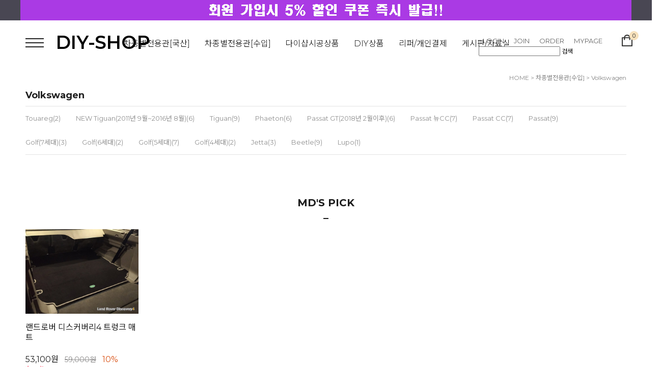

--- FILE ---
content_type: text/html
request_url: https://diy-shop.co.kr/shop/shopbrand.html?xcode=020&type=X&mcode=004
body_size: 14213
content:
<!DOCTYPE html PUBLIC "-//W3C//DTD HTML 4.01//EN" "http://www.w3.org/TR/html4/strict.dtd">
<html>
<head>
<meta http-equiv="CONTENT-TYPE" content="text/html;charset=EUC-KR">
<link rel="shortcut icon" href="/shopimages/prevent/favicon.ico" type="image/x-icon">
<meta name="referrer" content="no-referrer-when-downgrade" />
<meta property="og:type" content="website" />
<meta property="og:url" content="https://www.diy-shop.co.kr/shop/shopbrand.html?xcode=020&type=X&mcode=004" />
<title>차종별전용관[수입] > Volkswagen</title>


<link type="text/css" rel="stylesheet" href="/shopimages/prevent/template/work/2632/common.css?r=1685427698" />
</head>
<script type="text/javascript" src="//wcs.naver.net/wcslog.js"></script>
<script type="text/javascript">
if (window.wcs) {
    if(!wcs_add) var wcs_add = {};
    wcs_add["wa"] = "s_568acd3cb9ed";
    wcs.inflow('diy-shop.co.kr');
    wcs_do();
}
</script>

<body>
<script type="text/javascript" src="/js/jquery-1.7.2.min.js"></script>
<script type="text/javascript" src="/js/lazyload.min.js"></script>
<script type="text/javascript">
function getCookiefss(name) {
    lims = document.cookie;
    var index = lims.indexOf(name + "=");
    if (index == -1) {
        return null;
    }
    index = lims.indexOf("=", index) + 1; // first character
    var endstr = lims.indexOf(';', index);
    if (endstr == -1) {
        endstr = lims.length; // last character
    }
    return unescape(lims.substring(index, endstr));
}
</script><script type="text/javascript">
var MOBILE_USE = '';
</script><script type="text/javascript" src="/js/flash.js"></script>
<script type="text/javascript" src="/js/neodesign/rightbanner.js"></script>
<script type="text/javascript" src="/js/bookmark.js"></script>
<style type="text/css">

.MS_search_word { }

</style>

<script type="text/javascript">

    var is_unify_opt = '' ? true : false; 
    var pre_baskethidden = 'A';

</script>

<link type="text/css" rel="stylesheet" href="/shopimages/prevent/template/work/2632/shopbrand.css?t=202305301521" />
<div id='blk_scroll_wings'><script type='text/javascript' src='/html/shopRbanner.html?param1=1' ></script></div>
<div id='cherrypicker_scroll'></div>
    <div id="wrap">
        
<link type="text/css" rel="stylesheet" href="/shopimages/prevent/template/work/2632/header.1.css?t=202509261803" />
<link rel="stylesheet" href="//cdn.jsdelivr.net/npm/xeicon@2.3.3/xeicon.min.css">
<script src="/js/jquery.bxslider.min.js"></script>
<script type="text/javascript" src="/js/jquery.cookie.js"></script>
 <script src="/js/util-min.js"></script>

<!-- 상단 시작 -->
<div id="hdWrap">
    <!-- 상단 배너 시작 -->
    <div id="headerBanner">
        <div class="hdBannerImg">
            <p class="bnImg"><a href="/shop/idinfo.html"><img src="/design/prevent/13199/tem173/topbanner01.jpg"/></a></p>
        </div>
        <div class="bnClose">
            <a href="#none" class="btnBnClose"><i class="xi-close-thin"></i></a>
        </div>
    </div>
    <!--// 상단 배너 끝 -->
    <div class="hdArea">
        <div class="minSizeWrap clear">
            <div class="hdCate">
                <div class="menuAllBtn"><img src="/design/prevent/13199/tem173/cate_all.png"/></div> 
                <!-- 로고 -->
                <div class="hdLeft"><a href="/index.html" class="hd_logo">DIY-SHOP</a></div> 
                <!-- //로고 -->
                <!-- 카테고리 -->
                <div class="cateWrap">
                                    <span class="tmenu">
                        <a href="/shop/shopbrand.html?type=X&xcode=019">차종별전용관[국산]</a>
                                                <ul class="depth2">
                             
                                <li><a href="/shop/shopbrand.html?type=M&xcode=019&mcode=001">현대자동차</a></li>
                             
                                <li><a href="/shop/shopbrand.html?type=M&xcode=019&mcode=002">기아자동차</a></li>
                             
                                <li><a href="/shop/shopbrand.html?type=M&xcode=019&mcode=003">르노삼성자동차</a></li>
                             
                                <li><a href="/shop/shopbrand.html?type=M&xcode=019&mcode=004">쉐보레(GM대우)</a></li>
                             
                                <li><a href="/shop/shopbrand.html?type=M&xcode=019&mcode=005">쌍용자동차</a></li>
                                                    </ul>
                                            </span>
                                    <span class="tmenu">
                        <a href="/shop/shopbrand.html?type=X&xcode=020">차종별전용관[수입]</a>
                                                <ul class="depth2">
                             
                                <li><a href="/shop/shopbrand.html?type=M&xcode=020&mcode=015">FORD</a></li>
                             
                                <li><a href="/shop/shopbrand.html?type=M&xcode=020&mcode=005">BMW</a></li>
                             
                                <li><a href="/shop/shopbrand.html?type=M&xcode=020&mcode=003">AUDI</a></li>
                             
                                <li><a href="/shop/shopbrand.html?type=M&xcode=020&mcode=016">CADILLAC</a></li>
                             
                                <li><a href="/shop/shopbrand.html?type=M&xcode=020&mcode=008">HONDA [Acura]</a></li>
                             
                                <li><a href="/shop/shopbrand.html?type=M&xcode=020&mcode=011">JAGUAR</a></li>
                             
                                <li><a href="/shop/shopbrand.html?type=M&xcode=020&mcode=017">LAND ROVER</a></li>
                             
                                <li><a href="/shop/shopbrand.html?type=M&xcode=020&mcode=001">Mercedes-Benz</a></li>
                             
                                <li><a href="/shop/shopbrand.html?type=M&xcode=020&mcode=012">Maserati</a></li>
                             
                                <li><a href="/shop/shopbrand.html?type=M&xcode=020&mcode=009">NISSAN [Infiniti]</a></li>
                             
                                <li><a href="/shop/shopbrand.html?type=M&xcode=020&mcode=002">PORSCHE</a></li>
                             
                                <li><a href="/shop/shopbrand.html?type=M&xcode=020&mcode=010">TOYOTA [Lexus]</a></li>
                             
                                <li><a href="/shop/shopbrand.html?type=M&xcode=020&mcode=004">Volkswagen</a></li>
                             
                                <li><a href="/shop/shopbrand.html?type=M&xcode=020&mcode=006">TESLA</a></li>
                             
                                <li><a href="/shop/shopbrand.html?type=M&xcode=020&mcode=007">폴스타(Polestar)</a></li>
                             
                                <li><a href="/shop/shopbrand.html?type=M&xcode=020&mcode=013">스즈키(SUZUKI)</a></li>
                             
                                <li><a href="/shop/shopbrand.html?type=M&xcode=020&mcode=014">Others</a></li>
                                                    </ul>
                                            </span>
                                    <span class="tmenu">
                        <a href="/shop/shopbrand.html?type=X&xcode=007">다이샵시공상품</a>
                                                <ul class="depth2">
                             
                                <li><a href="/shop/shopbrand.html?type=M&xcode=007&mcode=001">다이샵 이벤트</a></li>
                             
                                <li><a href="/shop/shopbrand.html?type=M&xcode=007&mcode=008">샘플카 시공</a></li>
                             
                                <li><a href="/shop/shopbrand.html?type=M&xcode=007&mcode=005">언더코팅/이너왁스</a></li>
                             
                                <li><a href="/shop/shopbrand.html?type=M&xcode=007&mcode=006">엔진커버/본넷/카울</a></li>
                             
                                <li><a href="/shop/shopbrand.html?type=M&xcode=007&mcode=002">이코노미 패키지</a></li>
                             
                                <li><a href="/shop/shopbrand.html?type=M&xcode=007&mcode=003">스텐다드 패키지</a></li>
                             
                                <li><a href="/shop/shopbrand.html?type=M&xcode=007&mcode=004">스페셜 패키지(脈)</a></li>
                             
                                <li><a href="/shop/shopbrand.html?type=M&xcode=007&mcode=007">도어/스피커</a></li>
                             
                                <li><a href="/shop/shopbrand.html?type=M&xcode=007&mcode=009">(-)접지/(+)전원보강</a></li>
                             
                                <li><a href="/shop/shopbrand.html?type=M&xcode=007&mcode=011">에어컨세정</a></li>
                                                    </ul>
                                            </span>
                                    <span class="tmenu">
                        <a href="/shop/shopbrand.html?type=X&xcode=022">DIY상품</a>
                                                <ul class="depth2">
                             
                                <li><a href="/shop/shopbrand.html?type=M&xcode=022&mcode=001">기본형 흡음재</a></li>
                             
                                <li><a href="/shop/shopbrand.html?type=M&xcode=022&mcode=002">방음/방진 단품</a></li>
                             
                                <li><a href="/shop/shopbrand.html?type=M&xcode=022&mcode=004">접지/전원보강</a></li>
                             
                                <li><a href="/shop/shopbrand.html?type=M&xcode=022&mcode=005">케미컬/차량관리</a></li>
                             
                                <li><a href="/shop/shopbrand.html?type=M&xcode=022&mcode=003">공구/부자재</a></li>
                                                    </ul>
                                            </span>
                                    <span class="tmenu">
                        <a href="/shop/shopbrand.html?type=X&xcode=008">리퍼/개인결제</a>
                                                <ul class="depth2">
                             
                                <li><a href="/shop/shopbrand.html?type=M&xcode=008&mcode=002">개인결제</a></li>
                             
                                <li><a href="/shop/shopbrand.html?type=M&xcode=008&mcode=001">리퍼상품/시공</a></li>
                                                    </ul>
                                            </span>
                  
                    <span class="tmenu">
                        <a href="#none">게시판/자료실</a>
                        <ul class="depth2">
                                                        <li><a href="/board/board.html?code=prevent_board1">다이샵 공지사항</a></li>
                                                        <li><a href="/board/board.html?code=prevent_board17">다이샵 Q&A</a></li>
                                                        <li><a href="/board/board.html?code=prevent_board9">다이샵 FAQ</a></li>
                                                        <li><a href="/board/board.html?code=prevent_board20">오프매장 시공사진</a></li>
                                                        <li><a href="/board/board.html?code=prevent_board21">오프매장 Q&A</a></li>
                                                        <li><a href="/board/board.html?code=prevent_board19">다이샵 자료실</a></li>
                                                        <li><a href="/board/board.html?code=prevent_board16">다이샵 접지 자료실</a></li>
                                                        <li><a href="/board/board.html?code=prevent_board11">다이샵 사진자료실</a></li>
                                                        <li><a href="/board/board.html?code=prevent">PREVENT 게시판</a></li>
                                                    </ul>
                    </span>
                </div>
                <ul class="topRight">
                                        <li class="list"><a class="link" href="/shop/member.html?type=login">LOGIN</a></li>
                    <li class="list"><a class="link" href="/shop/idinfo.html">JOIN</a></li>
                                        <li class="list"><a class="link" href="/shop/confirm_login.html?type=myorder">ORDER</a></li>
                    <li class="list"><a class="link" href="/shop/member.html?type=mynewmain">MYPAGE</a></li>
                    <li><a href="#none" class="searchBtn"><i class="xi-search"></i></a></li>
                    <li class="cartArea"><a href="/shop/basket.html"><img src="/design/prevent/13199/tem173/ico_cart.jpg"/><span class="bsCount"><span id="user_basket_quantity" class="user_basket_quantity"></span></span></a></li>
        <div class="searchArea">
            <form action="/shop/shopbrand.html" method="post" name="search">            <fieldset>
                <legend>상품 검색 폼</legend>
                <input name="search" onkeydown="CheckKey_search();" value=""  class="MS_search_word input-keyword" />                <a href="javascript:prev_search();search_submit();">검색</a>
            </fieldset>
            </form>        </div>
                </ul>
                <!-- //카테고리 -->
            </div>
        </div>
    </div>
</div><!-- #hdWrap -->


<!-- 전체 메뉴 레이어 -->
<div class="allMenu">
    <div class="allMenuWrap">
        <a href="#none" class="closeBtn"><i class="xi-close-thin"></i></a>
        <div class="allMenuList">
                    <dl>
                <dt><a href="/shop/shopbrand.html?type=X&xcode=019">차종별전용관[국산]</a></dt>
                                                <dd><a href="/shop/shopbrand.html?type=M&xcode=019&mcode=001">현대자동차</a></dd>
                                <dd><a href="/shop/shopbrand.html?type=M&xcode=019&mcode=002">기아자동차</a></dd>
                                <dd><a href="/shop/shopbrand.html?type=M&xcode=019&mcode=003">르노삼성자동차</a></dd>
                                <dd><a href="/shop/shopbrand.html?type=M&xcode=019&mcode=004">쉐보레(GM대우)</a></dd>
                                <dd><a href="/shop/shopbrand.html?type=M&xcode=019&mcode=005">쌍용자동차</a></dd>
                                            </dl>
                                <dl>
                <dt><a href="/shop/shopbrand.html?type=X&xcode=020">차종별전용관[수입]</a></dt>
                                                <dd><a href="/shop/shopbrand.html?type=M&xcode=020&mcode=015">FORD</a></dd>
                                <dd><a href="/shop/shopbrand.html?type=M&xcode=020&mcode=005">BMW</a></dd>
                                <dd><a href="/shop/shopbrand.html?type=M&xcode=020&mcode=003">AUDI</a></dd>
                                <dd><a href="/shop/shopbrand.html?type=M&xcode=020&mcode=016">CADILLAC</a></dd>
                                <dd><a href="/shop/shopbrand.html?type=M&xcode=020&mcode=008">HONDA [Acura]</a></dd>
                                <dd><a href="/shop/shopbrand.html?type=M&xcode=020&mcode=011">JAGUAR</a></dd>
                                <dd><a href="/shop/shopbrand.html?type=M&xcode=020&mcode=017">LAND ROVER</a></dd>
                                <dd><a href="/shop/shopbrand.html?type=M&xcode=020&mcode=001">Mercedes-Benz</a></dd>
                                <dd><a href="/shop/shopbrand.html?type=M&xcode=020&mcode=012">Maserati</a></dd>
                                <dd><a href="/shop/shopbrand.html?type=M&xcode=020&mcode=009">NISSAN [Infiniti]</a></dd>
                                <dd><a href="/shop/shopbrand.html?type=M&xcode=020&mcode=002">PORSCHE</a></dd>
                                <dd><a href="/shop/shopbrand.html?type=M&xcode=020&mcode=010">TOYOTA [Lexus]</a></dd>
                                <dd><a href="/shop/shopbrand.html?type=M&xcode=020&mcode=004">Volkswagen</a></dd>
                                <dd><a href="/shop/shopbrand.html?type=M&xcode=020&mcode=006">TESLA</a></dd>
                                <dd><a href="/shop/shopbrand.html?type=M&xcode=020&mcode=007">폴스타(Polestar)</a></dd>
                                <dd><a href="/shop/shopbrand.html?type=M&xcode=020&mcode=013">스즈키(SUZUKI)</a></dd>
                                <dd><a href="/shop/shopbrand.html?type=M&xcode=020&mcode=014">Others</a></dd>
                                            </dl>
                                <dl>
                <dt><a href="/shop/shopbrand.html?type=X&xcode=007">다이샵시공상품</a></dt>
                                                <dd><a href="/shop/shopbrand.html?type=M&xcode=007&mcode=001">다이샵 이벤트</a></dd>
                                <dd><a href="/shop/shopbrand.html?type=M&xcode=007&mcode=008">샘플카 시공</a></dd>
                                <dd><a href="/shop/shopbrand.html?type=M&xcode=007&mcode=005">언더코팅/이너왁스</a></dd>
                                <dd><a href="/shop/shopbrand.html?type=M&xcode=007&mcode=006">엔진커버/본넷/카울</a></dd>
                                <dd><a href="/shop/shopbrand.html?type=M&xcode=007&mcode=002">이코노미 패키지</a></dd>
                                <dd><a href="/shop/shopbrand.html?type=M&xcode=007&mcode=003">스텐다드 패키지</a></dd>
                                <dd><a href="/shop/shopbrand.html?type=M&xcode=007&mcode=004">스페셜 패키지(脈)</a></dd>
                                <dd><a href="/shop/shopbrand.html?type=M&xcode=007&mcode=007">도어/스피커</a></dd>
                                <dd><a href="/shop/shopbrand.html?type=M&xcode=007&mcode=009">(-)접지/(+)전원보강</a></dd>
                                <dd><a href="/shop/shopbrand.html?type=M&xcode=007&mcode=011">에어컨세정</a></dd>
                                            </dl>
                                <dl>
                <dt><a href="/shop/shopbrand.html?type=X&xcode=022">DIY상품</a></dt>
                                                <dd><a href="/shop/shopbrand.html?type=M&xcode=022&mcode=001">기본형 흡음재</a></dd>
                                <dd><a href="/shop/shopbrand.html?type=M&xcode=022&mcode=002">방음/방진 단품</a></dd>
                                <dd><a href="/shop/shopbrand.html?type=M&xcode=022&mcode=004">접지/전원보강</a></dd>
                                <dd><a href="/shop/shopbrand.html?type=M&xcode=022&mcode=005">케미컬/차량관리</a></dd>
                                <dd><a href="/shop/shopbrand.html?type=M&xcode=022&mcode=003">공구/부자재</a></dd>
                                            </dl>
                                <dl>
                <dt><a href="/shop/shopbrand.html?type=X&xcode=008">리퍼/개인결제</a></dt>
                                                <dd><a href="/shop/shopbrand.html?type=M&xcode=008&mcode=002">개인결제</a></dd>
                                <dd><a href="/shop/shopbrand.html?type=M&xcode=008&mcode=001">리퍼상품/시공</a></dd>
                                            </dl>
                                <dl>
                <dt><a href="#">COMMUNITY</a></dt>
                                <dd><a href="/board/board.html?code=prevent_board1">다이샵 공지사항</a></dd>
                                <dd><a href="/board/board.html?code=prevent_board17">다이샵 Q&A</a></dd>
                                <dd><a href="/board/board.html?code=prevent_board9">다이샵 FAQ</a></dd>
                                <dd><a href="/board/board.html?code=prevent_board20">오프매장 시공사진</a></dd>
                                <dd><a href="/board/board.html?code=prevent_board21">오프매장 Q&A</a></dd>
                                <dd><a href="/board/board.html?code=prevent_board19">다이샵 자료실</a></dd>
                                <dd><a href="/board/board.html?code=prevent_board16">다이샵 접지 자료실</a></dd>
                                <dd><a href="/board/board.html?code=prevent_board11">다이샵 사진자료실</a></dd>
                                <dd><a href="/board/board.html?code=prevent">PREVENT 게시판</a></dd>
                		        <dd><a href="/shop/reviewmore.html">REVIEW</a></dd>
            </dl>
            <dl>
                <dt><a href="/shop/member.html?type=mynewmain">MYPAGE</a></dt>
                <dd><a href="/shop/idinfo.html">내정보</a></dd>
                <dd><a href="/shop/confirm_login.html?type=myorder">주문/배송</a></dd>
                <dd><a href="/shop/mypage.html?mypage_type=mycoupon">쿠폰내역</a></dd>
                <dd><a href="/shop/member.html?type=myreserve">적립금내역</a></dd>
                <dd><a href="/shop/mypage.html?mypage_type=mywishlist">관심상품</a></dd>
                <dd><a href="/shop/todaygoods.html">최근본상품</a></dd>
            </dl>
        </div>
        <div class="csInfo">
            <p>
                <strong>031-451-5820</strong> <span>|</span> MON - FRI AM 10:00 ~ PM 08:00 <span>|</span> SAT AM 10:00~ PM 5:00, SUN, HOLIDAY OFF(사전 예약시 ON )
            </p>
        </div>
    </div>
</div>
<!-- // 전체메뉴 레이어 -->


<script type="text/javascript" src="/shopimages/prevent/template/work/2632/header.1.js?t=202509261803"></script>
        <div id="contentWrapper">
            <div id="contentWrap">
                                 <div id="content">
                    <div id="productClass">
                        <div class="prd-class-hd">
                            <dl class="loc-navi">
                                <dt class="blind">현재 위치</dt>
                                <dd>
                                    <a href="/">HOME</a>
                                     &gt; <a href="/shop/shopbrand.html?xcode=020&type=X">차종별전용관[수입]</a>                                     &gt; <a href="/shop/shopbrand.html?xcode=020&type=M&mcode=004">Volkswagen</a>                                                                    </dd>
                            </dl>
                        </div><!-- .prd-class-hd -->
                        <div class="page-body">
                            <div class="cate-wrap">
                                <div class="bcate">Volkswagen</div>
                                                                <div class="class-list">	
                                    <ul>
                                                                            <li><a href="/shop/shopbrand.html?xcode=020&type=M&mcode=004&scode=007">Touareg(2)</a></li>
                                                                            <li><a href="/shop/shopbrand.html?xcode=020&type=M&mcode=004&scode=013">NEW Tiguan(2011년 9월~2016년 8월)(6)</a></li>
                                                                            <li><a href="/shop/shopbrand.html?xcode=020&type=M&mcode=004&scode=002">Tiguan(9)</a></li>
                                                                            <li><a href="/shop/shopbrand.html?xcode=020&type=M&mcode=004&scode=005">Phaeton(6)</a></li>
                                                                            <li><a href="/shop/shopbrand.html?xcode=020&type=M&mcode=004&scode=015">Passat GT(2018년 2월이후)(6)</a></li>
                                                                            <li><a href="/shop/shopbrand.html?xcode=020&type=M&mcode=004&scode=014">Passat 뉴CC(7)</a></li>
                                                                            <li><a href="/shop/shopbrand.html?xcode=020&type=M&mcode=004&scode=011">Passat CC(7)</a></li>
                                                                            <li><a href="/shop/shopbrand.html?xcode=020&type=M&mcode=004&scode=001">Passat(9)</a></li>
                                                                            <li><a href="/shop/shopbrand.html?xcode=020&type=M&mcode=004&scode=012">Golf(7세대)(3)</a></li>
                                                                            <li><a href="/shop/shopbrand.html?xcode=020&type=M&mcode=004&scode=010">Golf(6세대)(2)</a></li>
                                                                            <li><a href="/shop/shopbrand.html?xcode=020&type=M&mcode=004&scode=003">Golf(5세대)(7)</a></li>
                                                                            <li><a href="/shop/shopbrand.html?xcode=020&type=M&mcode=004&scode=009">Golf(4세대)(2)</a></li>
                                                                            <li><a href="/shop/shopbrand.html?xcode=020&type=M&mcode=004&scode=008">Jetta(3)</a></li>
                                                                            <li><a href="/shop/shopbrand.html?xcode=020&type=M&mcode=004&scode=006">Beetle(9)</a></li>
                                                                            <li><a href="/shop/shopbrand.html?xcode=020&type=M&mcode=004&scode=004">Lupo(1)</a></li>
                                                                        </ul>
                                </div>
                                 
                            </div><!-- .cate-wrap -->
                            
                            
                                                        <div class="item-wrap best-item">
                                <div class="cateTit">
                                    <h3>MD'S PICK</h3>
                                    <p class="line"></p>
                                </div>
                                <div class="item-cont">
                                                                        <dl class="item-list ">
                                        <dt class="thumb">
                                            <a href="/shop/shopdetail.html?branduid=619100&xcode=020&mcode=017&scode=001&type=X&sort=order&cur_code=020004&search=&GfDT=bWV9"><img class="MS_prod_img_l" src="/shopimages/prevent/020017000006.jpg?1447250288" /></a>
                                                                                        <p class="prd-preview">
                                                <a href="javascript:viewdetail('020017000006', '', '');"><i class="xi-cart"></i></a>
                                            </p>
                                                                                    </dt>
                                        <dd>
                                        <ul>
                                            	
                                            <li class="prd-name">랜드로버 디스커버리4 트렁크 매트</li>
                                            <li class="prd-line"></li>
                                            <li class="prd-subname"></li>
                                            <li class="prd-price">
                                                                                                                                                            <span>53,100원</span>
                                                                                                                    <del>59,000원</del> 
                                                                                                                                                                            <span class="dcPercent">10%</span>
                                                                                                                                                                                                        </li>
                                            <li class="prd-ico"><span class='MK-product-icons'><img src='/shopimages/prevent/prod_icons/732?1325036587' class='MK-product-icon-2' /></span></li>
                                        </ul>
                                        </dd>
                                    </dl>
                                                                    </div>
                            </div><!-- .best-item -->
                            
                            <div class="item-wrap">
                                <div class="item-info">
									<div class="item-total">
                                        총 <span>79</span>개의 상품이 검색 되었습니다.
                                    </div>
                                    <dl class="item-order sort">
                                        <dt class="blind">검색결과 정렬</dt>
                                        <dd>
                                            <ul>
                                                <li>                                                <a href="javascript:sendsort('order');"><span class="on">New</span></a>
                                                </li>

                                                <li>                                                <a href="javascript:sendsort('brandname')"><span>Name</span></a>
                                                </li>

                                                <li>                                                <a href="javascript:sendsort('viewcnt')"><span>Hot</span></a>
                                                </li>

                                                <li>                                                <a href="javascript:sendsort('sellcnt')"><span>Best</span></a>
                                                </li>

                                                <li>                                                <a href="javascript:sendsort('price2')"><span>High price</span></a>
                                                </li>

                                                <li class="nobg">                                                <a href="javascript:sendsort('price')"><span>Low price</span></a>
                                                </li>
                                            </ul>
                                        </dd>
                                     </dl><!-- .total-sort -->
                                </div>
                                
                                                                <div class="item-cont">
                                                                    <dl class="item-list ">
                                        <dt class="thumb">
                                            <a href="/shop/shopdetail.html?branduid=738&xcode=020&mcode=004&scode=004&type=X&sort=order&cur_code=020004&search=&GfDT=bm5%2BW1w%3D"><img class="MS_prod_img_l" src="/shopimages/prevent/020004000001.jpg?1408342421" /></a>
                                                                                        <p class="prd-preview">
                                                <a href="javascript:viewdetail('020004000001', '', '');"><i class="xi-cart"></i></a>
                                            </p>
                                                                                    </dt>
                                        <dd>
                                        <ul>
                                            	
                                            <li class="prd-name">폭스바겐 루포 1열 고급바닥매트(운전석+조수석)</li>
                                            <li class="prd-line"></li>
                                            <li class="prd-subname"></li>
                                            <li class="prd-price">
                                                                                                                                                            <span>63,000원</span>
                                                                                                                    <del>70,000원</del> 
                                                                                                                                                                            <span class="dcPercent">10%</span>
                                                                                                                                                                                                        </li>
                                            <li class="prd-ico"><span class='MK-product-icons'></span></li>
                                        </ul>
                                        </dd>
                                    </dl>
                                                                                                        <dl class="item-list ">
                                        <dt class="thumb">
                                            <a href="/shop/shopdetail.html?branduid=457172&xcode=020&mcode=004&scode=006&type=X&sort=order&cur_code=020004&search=&GfDT=Z293UA%3D%3D"><img class="MS_prod_img_l" src="/shopimages/prevent/020004000032.jpg?1356687078" /></a>
                                                                                        <p class="prd-preview">
                                                <a href="javascript:viewdetail('020004000032', '', '');"><i class="xi-cart"></i></a>
                                            </p>
                                                                                    </dt>
                                        <dd>
                                        <ul>
                                            	
                                            <li class="prd-name">폭스바겐 더비틀 1열 고급바닥매트(운전석+조수석)</li>
                                            <li class="prd-line"></li>
                                            <li class="prd-subname"></li>
                                            <li class="prd-price">
                                                                                                                                                            <span>63,000원</span>
                                                                                                                    <del>70,000원</del> 
                                                                                                                                                                            <span class="dcPercent">10%</span>
                                                                                                                                                                                                        </li>
                                            <li class="prd-ico"><span class='MK-product-icons'></span></li>
                                        </ul>
                                        </dd>
                                    </dl>
                                                                                                        <dl class="item-list ">
                                        <dt class="thumb">
                                            <a href="/shop/shopdetail.html?branduid=457173&xcode=020&mcode=004&scode=006&type=X&sort=order&cur_code=020004&search=&GfDT=bm55W14%3D"><img class="MS_prod_img_l" src="/shopimages/prevent/020004000033.jpg?1356689104" /></a>
                                                                                        <p class="prd-preview">
                                                <a href="javascript:viewdetail('020004000033', '', '');"><i class="xi-cart"></i></a>
                                            </p>
                                                                                    </dt>
                                        <dd>
                                        <ul>
                                            	
                                            <li class="prd-name">폭스바겐 더비틀 1,2열 고급바닥매트(운전석+조수석+뒷자석)</li>
                                            <li class="prd-line"></li>
                                            <li class="prd-subname"></li>
                                            <li class="prd-price">
                                                                                                                                                            <span>112,500원</span>
                                                                                                                    <del>125,000원</del> 
                                                                                                                                                                            <span class="dcPercent">10%</span>
                                                                                                                                                                                                        </li>
                                            <li class="prd-ico"><span class='MK-product-icons'></span></li>
                                        </ul>
                                        </dd>
                                    </dl>
                                                                                                        <dl class="item-list ">
                                        <dt class="thumb">
                                            <a href="/shop/shopdetail.html?branduid=478600&xcode=020&mcode=004&scode=006&type=X&sort=order&cur_code=020004&search=&GfDT=bWp3Ug%3D%3D"><img class="MS_prod_img_l" src="/shopimages/prevent/020004000053.jpg?1376034193" /></a>
                                                                                        <p class="prd-preview">
                                                <a href="javascript:viewdetail('020004000053', '', '');"><i class="xi-cart"></i></a>
                                            </p>
                                                                                    </dt>
                                        <dd>
                                        <ul>
                                            	
                                            <li class="prd-name">폭스바겐 뉴비틀 1열 고급바닥매트(운전석+조수석)</li>
                                            <li class="prd-line"></li>
                                            <li class="prd-subname"></li>
                                            <li class="prd-price">
                                                                                                                                                            <span>63,000원</span>
                                                                                                                    <del>70,000원</del> 
                                                                                                                                                                            <span class="dcPercent">10%</span>
                                                                                                                                                                                                        </li>
                                            <li class="prd-ico"><span class='MK-product-icons'></span></li>
                                        </ul>
                                        </dd>
                                    </dl>
                                                                                                        <dl class="item-list nomg">
                                        <dt class="thumb">
                                            <a href="/shop/shopdetail.html?branduid=478599&xcode=020&mcode=004&scode=006&type=X&sort=order&cur_code=020004&search=&GfDT=bmt6W1g%3D"><img class="MS_prod_img_l" src="/shopimages/prevent/020004000052.jpg?1376034213" /></a>
                                                                                        <p class="prd-preview">
                                                <a href="javascript:viewdetail('020004000052', '', '');"><i class="xi-cart"></i></a>
                                            </p>
                                                                                    </dt>
                                        <dd>
                                        <ul>
                                            	
                                            <li class="prd-name">폭스바겐 뉴비틀 1,2열 고급바닥매트(운전석+조수석+뒷자석)</li>
                                            <li class="prd-line"></li>
                                            <li class="prd-subname"></li>
                                            <li class="prd-price">
                                                                                                                                                            <span>112,500원</span>
                                                                                                                    <del>125,000원</del> 
                                                                                                                                                                            <span class="dcPercent">10%</span>
                                                                                                                                                                                                        </li>
                                            <li class="prd-ico"><span class='MK-product-icons'></span></li>
                                        </ul>
                                        </dd>
                                    </dl>
                                                                    </div><div class="item-cont">
                                                                                                        <dl class="item-list ">
                                        <dt class="thumb">
                                            <a href="/shop/shopdetail.html?branduid=482703&xcode=020&mcode=004&scode=008&type=X&sort=order&cur_code=020004&search=&GfDT=aGh3VA%3D%3D"><img class="MS_prod_img_l" src="/shopimages/prevent/020004000056.jpg?1381301373" /></a>
                                                                                        <p class="prd-preview">
                                                <a href="javascript:viewdetail('020004000056', '', '');"><i class="xi-cart"></i></a>
                                            </p>
                                                                                    </dt>
                                        <dd>
                                        <ul>
                                            	
                                            <li class="prd-name">폭스바겐 제타(6세대) 고급바닥매트(운전석+조수석)</li>
                                            <li class="prd-line"></li>
                                            <li class="prd-subname"></li>
                                            <li class="prd-price">
                                                                                                                                                            <span>63,000원</span>
                                                                                                                    <del>70,000원</del> 
                                                                                                                                                                            <span class="dcPercent">10%</span>
                                                                                                                                                                                                        </li>
                                            <li class="prd-ico"><span class='MK-product-icons'></span></li>
                                        </ul>
                                        </dd>
                                    </dl>
                                                                                                        <dl class="item-list ">
                                        <dt class="thumb">
                                            <a href="/shop/shopdetail.html?branduid=482704&xcode=020&mcode=004&scode=008&type=X&sort=order&cur_code=020004&search=&GfDT=bm93Vw%3D%3D"><img class="MS_prod_img_l" src="/shopimages/prevent/020004000057.jpg?1381301396" /></a>
                                                                                        <p class="prd-preview">
                                                <a href="javascript:viewdetail('020004000057', '', '');"><i class="xi-cart"></i></a>
                                            </p>
                                                                                    </dt>
                                        <dd>
                                        <ul>
                                            	
                                            <li class="prd-name">폭스바겐 제타(6세대) 고급바닥매트(운전석+조수석+뒷자석)</li>
                                            <li class="prd-line"></li>
                                            <li class="prd-subname"></li>
                                            <li class="prd-price">
                                                                                                                                                            <span>112,500원</span>
                                                                                                                    <del>125,000원</del> 
                                                                                                                                                                            <span class="dcPercent">10%</span>
                                                                                                                                                                                                        </li>
                                            <li class="prd-ico"><span class='MK-product-icons'></span></li>
                                        </ul>
                                        </dd>
                                    </dl>
                                                                                                        <dl class="item-list ">
                                        <dt class="thumb">
                                            <a href="/shop/shopdetail.html?branduid=483892&xcode=020&mcode=004&scode=009&type=X&sort=order&cur_code=020004&search=&GfDT=bm99W1s%3D"><img class="MS_prod_img_l" src="/shopimages/prevent/020004000058.jpg?1382947838" /></a>
                                                                                        <p class="prd-preview">
                                                <a href="javascript:viewdetail('020004000058', '', '');"><i class="xi-cart"></i></a>
                                            </p>
                                                                                    </dt>
                                        <dd>
                                        <ul>
                                            	
                                            <li class="prd-name">폭스바겐 골프(4세대) 1,2열 고급바닥매트(운전석+조수석+뒷자석)</li>
                                            <li class="prd-line"></li>
                                            <li class="prd-subname"></li>
                                            <li class="prd-price">
                                                                                                                                                            <span>112,500원</span>
                                                                                                                    <del>125,000원</del> 
                                                                                                                                                                            <span class="dcPercent">10%</span>
                                                                                                                                                                                                        </li>
                                            <li class="prd-ico"><span class='MK-product-icons'></span></li>
                                        </ul>
                                        </dd>
                                    </dl>
                                                                                                        <dl class="item-list ">
                                        <dt class="thumb">
                                            <a href="/shop/shopdetail.html?branduid=483893&xcode=020&mcode=004&scode=009&type=X&sort=order&cur_code=020004&search=&GfDT=aGl3WQ%3D%3D"><img class="MS_prod_img_l" src="/shopimages/prevent/020004000059.jpg?1382947779" /></a>
                                                                                        <p class="prd-preview">
                                                <a href="javascript:viewdetail('020004000059', '', '');"><i class="xi-cart"></i></a>
                                            </p>
                                                                                    </dt>
                                        <dd>
                                        <ul>
                                            	
                                            <li class="prd-name">폭스바겐 골프(4세대) 1열 고급바닥매트(운전석+조수석)</li>
                                            <li class="prd-line"></li>
                                            <li class="prd-subname"></li>
                                            <li class="prd-price">
                                                                                                                                                            <span>63,000원</span>
                                                                                                                    <del>70,000원</del> 
                                                                                                                                                                            <span class="dcPercent">10%</span>
                                                                                                                                                                                                        </li>
                                            <li class="prd-ico"><span class='MK-product-icons'></span></li>
                                        </ul>
                                        </dd>
                                    </dl>
                                                                                                        <dl class="item-list nomg">
                                        <dt class="thumb">
                                            <a href="/shop/shopdetail.html?branduid=478348&xcode=020&mcode=004&scode=003&type=X&sort=order&cur_code=020004&search=&GfDT=bm1%2FW1U%3D"><img class="MS_prod_img_l" src="/shopimages/prevent/020004000051.jpg?1375601388" /></a>
                                                                                        <p class="prd-preview">
                                                <a href="javascript:viewdetail('020004000051', '', '');"><i class="xi-cart"></i></a>
                                            </p>
                                                                                    </dt>
                                        <dd>
                                        <ul>
                                            	
                                            <li class="prd-name">폭스바겐 골프(5세대) 1열 고급바닥매트(운전석+조수석)</li>
                                            <li class="prd-line"></li>
                                            <li class="prd-subname"></li>
                                            <li class="prd-price">
                                                                                                                                                            <span>63,000원</span>
                                                                                                                    <del>70,000원</del> 
                                                                                                                                                                            <span class="dcPercent">10%</span>
                                                                                                                                                                                                        </li>
                                            <li class="prd-ico"><span class='MK-product-icons'></span></li>
                                        </ul>
                                        </dd>
                                    </dl>
                                                                    </div><div class="item-cont">
                                                                                                        <dl class="item-list ">
                                        <dt class="thumb">
                                            <a href="/shop/shopdetail.html?branduid=478347&xcode=020&mcode=004&scode=003&type=X&sort=order&cur_code=020004&search=&GfDT=Z2x3UFw%3D"><img class="MS_prod_img_l" src="/shopimages/prevent/020004000050.jpg?1375601504" /></a>
                                                                                        <p class="prd-preview">
                                                <a href="javascript:viewdetail('020004000050', '', '');"><i class="xi-cart"></i></a>
                                            </p>
                                                                                    </dt>
                                        <dd>
                                        <ul>
                                            	
                                            <li class="prd-name">폭스바겐 골프(5세대) 1,2열 고급바닥매트(운전석+조수석+뒷자석)</li>
                                            <li class="prd-line"></li>
                                            <li class="prd-subname"></li>
                                            <li class="prd-price">
                                                                                                                                                            <span>112,500원</span>
                                                                                                                    <del>125,000원</del> 
                                                                                                                                                                            <span class="dcPercent">10%</span>
                                                                                                                                                                                                        </li>
                                            <li class="prd-ico"><span class='MK-product-icons'></span></li>
                                        </ul>
                                        </dd>
                                    </dl>
                                                                                                        <dl class="item-list ">
                                        <dt class="thumb">
                                            <a href="/shop/shopdetail.html?branduid=450033&xcode=020&mcode=004&scode=010&type=X&sort=order&cur_code=020004&search=&GfDT=aWt3UF0%3D"><img class="MS_prod_img_l" src="/shopimages/prevent/020004000031.jpg?1350712432" /></a>
                                                                                        <p class="prd-preview">
                                                <a href="javascript:viewdetail('020004000031', '', '');"><i class="xi-cart"></i></a>
                                            </p>
                                                                                    </dt>
                                        <dd>
                                        <ul>
                                            	
                                            <li class="prd-name">폭스바겐 골프(6세대) 1,2열 고급바닥매트(운전석+조수석+뒷자석)</li>
                                            <li class="prd-line"></li>
                                            <li class="prd-subname"></li>
                                            <li class="prd-price">
                                                                                                                                                            <span>112,500원</span>
                                                                                                                    <del>125,000원</del> 
                                                                                                                                                                            <span class="dcPercent">10%</span>
                                                                                                                                                                                                        </li>
                                            <li class="prd-ico"><span class='MK-product-icons'></span></li>
                                        </ul>
                                        </dd>
                                    </dl>
                                                                                                        <dl class="item-list ">
                                        <dt class="thumb">
                                            <a href="/shop/shopdetail.html?branduid=450032&xcode=020&mcode=004&scode=010&type=X&sort=order&cur_code=020004&search=&GfDT=aW93UF4%3D"><img class="MS_prod_img_l" src="/shopimages/prevent/020004000030.jpg?1350712396" /></a>
                                                                                        <p class="prd-preview">
                                                <a href="javascript:viewdetail('020004000030', '', '');"><i class="xi-cart"></i></a>
                                            </p>
                                                                                    </dt>
                                        <dd>
                                        <ul>
                                            	
                                            <li class="prd-name">폭스바겐 골프(6세대) 1열 고급바닥매트(운전석+조수석)</li>
                                            <li class="prd-line"></li>
                                            <li class="prd-subname"></li>
                                            <li class="prd-price">
                                                                                                                                                            <span>63,000원</span>
                                                                                                                    <del>70,000원</del> 
                                                                                                                                                                            <span class="dcPercent">10%</span>
                                                                                                                                                                                                        </li>
                                            <li class="prd-ico"><span class='MK-product-icons'></span></li>
                                        </ul>
                                        </dd>
                                    </dl>
                                                                                                        <dl class="item-list ">
                                        <dt class="thumb">
                                            <a href="/shop/shopdetail.html?branduid=501381&xcode=020&mcode=004&scode=012&type=X&sort=order&cur_code=020004&search=&GfDT=bm98W11H"><img class="MS_prod_img_l" src="/shopimages/prevent/020004000065.jpg?1408428029" /></a>
                                                                                        <p class="prd-preview">
                                                <a href="javascript:viewdetail('020004000065', '', '');"><i class="xi-cart"></i></a>
                                            </p>
                                                                                    </dt>
                                        <dd>
                                        <ul>
                                            	
                                            <li class="prd-name">폭스바겐 골프(7세대) 1열 고급바닥매트(운전석+조수석)</li>
                                            <li class="prd-line"></li>
                                            <li class="prd-subname"></li>
                                            <li class="prd-price">
                                                                                                                                                            <span>63,000원</span>
                                                                                                                    <del>70,000원</del> 
                                                                                                                                                                            <span class="dcPercent">10%</span>
                                                                                                                                                                                                        </li>
                                            <li class="prd-ico"><span class='MK-product-icons'></span></li>
                                        </ul>
                                        </dd>
                                    </dl>
                                                                                                        <dl class="item-list nomg">
                                        <dt class="thumb">
                                            <a href="/shop/shopdetail.html?branduid=501380&xcode=020&mcode=004&scode=012&type=X&sort=order&cur_code=020004&search=&GfDT=bm1%2BW11A"><img class="MS_prod_img_l" src="/shopimages/prevent/020004000064.jpg?1408428057" /></a>
                                                                                        <p class="prd-preview">
                                                <a href="javascript:viewdetail('020004000064', '', '');"><i class="xi-cart"></i></a>
                                            </p>
                                                                                    </dt>
                                        <dd>
                                        <ul>
                                            	
                                            <li class="prd-name">폭스바겐 골프(7세대) 1,2열 고급바닥매트(운전석+조수석+뒷자석)</li>
                                            <li class="prd-line"></li>
                                            <li class="prd-subname"></li>
                                            <li class="prd-price">
                                                                                                                                                            <span>112,500원</span>
                                                                                                                    <del>125,000원</del> 
                                                                                                                                                                            <span class="dcPercent">10%</span>
                                                                                                                                                                                                        </li>
                                            <li class="prd-ico"><span class='MK-product-icons'></span></li>
                                        </ul>
                                        </dd>
                                    </dl>
                                                                    </div><div class="item-cont">
                                                                                                        <dl class="item-list ">
                                        <dt class="thumb">
                                            <a href="/shop/shopdetail.html?branduid=469108&xcode=020&mcode=004&scode=001&type=X&sort=order&cur_code=020004&search=&GfDT=bmp9W11B"><img class="MS_prod_img_l" src="/shopimages/prevent/020004000046.jpg?1365480574" /></a>
                                                                                        <p class="prd-preview">
                                                <a href="javascript:viewdetail('020004000046', '', '');"><i class="xi-cart"></i></a>
                                            </p>
                                                                                    </dt>
                                        <dd>
                                        <ul>
                                            	
                                            <li class="prd-name">폭스바겐 파샤트 1열 고급바닥매트(운전석+조수석)</li>
                                            <li class="prd-line"></li>
                                            <li class="prd-subname"></li>
                                            <li class="prd-price">
                                                                                                                                                            <span>63,000원</span>
                                                                                                                    <del>70,000원</del> 
                                                                                                                                                                            <span class="dcPercent">10%</span>
                                                                                                                                                                                                        </li>
                                            <li class="prd-ico"><span class='MK-product-icons'></span></li>
                                        </ul>
                                        </dd>
                                    </dl>
                                                                                                        <dl class="item-list ">
                                        <dt class="thumb">
                                            <a href="/shop/shopdetail.html?branduid=469109&xcode=020&mcode=004&scode=001&type=X&sort=order&cur_code=020004&search=&GfDT=bm10W11C"><img class="MS_prod_img_l" src="/shopimages/prevent/020004000047.jpg?1365480604" /></a>
                                                                                        <p class="prd-preview">
                                                <a href="javascript:viewdetail('020004000047', '', '');"><i class="xi-cart"></i></a>
                                            </p>
                                                                                    </dt>
                                        <dd>
                                        <ul>
                                            	
                                            <li class="prd-name">폭스바겐 파샤트 1,2열 고급바닥매트(운전석+조수석+뒷자석)</li>
                                            <li class="prd-line"></li>
                                            <li class="prd-subname"></li>
                                            <li class="prd-price">
                                                                                                                                                            <span>112,500원</span>
                                                                                                                    <del>125,000원</del> 
                                                                                                                                                                            <span class="dcPercent">10%</span>
                                                                                                                                                                                                        </li>
                                            <li class="prd-ico"><span class='MK-product-icons'></span></li>
                                        </ul>
                                        </dd>
                                    </dl>
                                                                                                        <dl class="item-list ">
                                        <dt class="thumb">
                                            <a href="/shop/shopdetail.html?branduid=831&xcode=020&mcode=004&scode=011&type=X&sort=order&cur_code=020004&search=&GfDT=bW93UFs%3D"><img class="MS_prod_img_l" src="/shopimages/prevent/020004000008.jpg?1356945287" /></a>
                                                                                        <p class="prd-preview">
                                                <a href="javascript:viewdetail('020004000008', '', '');"><i class="xi-cart"></i></a>
                                            </p>
                                                                                    </dt>
                                        <dd>
                                        <ul>
                                            	
                                            <li class="prd-name">폭스바겐 파샤트 CC 고급바닥매트(운전석+조수석+뒷자석)</li>
                                            <li class="prd-line"></li>
                                            <li class="prd-subname"></li>
                                            <li class="prd-price">
                                                                                                                                                            <span>112,500원</span>
                                                                                                                    <del>125,000원</del> 
                                                                                                                                                                            <span class="dcPercent">10%</span>
                                                                                                                                                                                                        </li>
                                            <li class="prd-ico"><span class='MK-product-icons'></span></li>
                                        </ul>
                                        </dd>
                                    </dl>
                                                                                                        <dl class="item-list ">
                                        <dt class="thumb">
                                            <a href="/shop/shopdetail.html?branduid=830&xcode=020&mcode=004&scode=011&type=X&sort=order&cur_code=020004&search=&GfDT=a2d3UFQ%3D"><img class="MS_prod_img_l" src="/shopimages/prevent/020004000007.jpg?1356945310" /></a>
                                                                                        <p class="prd-preview">
                                                <a href="javascript:viewdetail('020004000007', '', '');"><i class="xi-cart"></i></a>
                                            </p>
                                                                                    </dt>
                                        <dd>
                                        <ul>
                                            	
                                            <li class="prd-name">폭스바겐 파샤트 CC 고급바닥매트(운전석+조수석)</li>
                                            <li class="prd-line"></li>
                                            <li class="prd-subname"></li>
                                            <li class="prd-price">
                                                                                                                                                            <span>63,000원</span>
                                                                                                                    <del>70,000원</del> 
                                                                                                                                                                            <span class="dcPercent">10%</span>
                                                                                                                                                                                                        </li>
                                            <li class="prd-ico"><span class='MK-product-icons'></span></li>
                                        </ul>
                                        </dd>
                                    </dl>
                                                                                                        <dl class="item-list nomg">
                                        <dt class="thumb">
                                            <a href="/shop/shopdetail.html?branduid=494459&xcode=020&mcode=004&scode=014&type=X&sort=order&cur_code=020004&search=&GfDT=bm9%2FW11N"><img class="MS_prod_img_l" src="/shopimages/prevent/020004000062.jpg?1398320569" /></a>
                                                                                        <p class="prd-preview">
                                                <a href="javascript:viewdetail('020004000062', '', '');"><i class="xi-cart"></i></a>
                                            </p>
                                                                                    </dt>
                                        <dd>
                                        <ul>
                                            	
                                            <li class="prd-name">폭스바겐 파샤트 뉴CC 고급바닥매트(운전석+조수석)</li>
                                            <li class="prd-line"></li>
                                            <li class="prd-subname"></li>
                                            <li class="prd-price">
                                                                                                                                                            <span>63,000원</span>
                                                                                                                    <del>70,000원</del> 
                                                                                                                                                                            <span class="dcPercent">10%</span>
                                                                                                                                                                                                        </li>
                                            <li class="prd-ico"><span class='MK-product-icons'></span></li>
                                        </ul>
                                        </dd>
                                    </dl>
                                                                    </div><div class="item-cont">
                                                                                                        <dl class="item-list ">
                                        <dt class="thumb">
                                            <a href="/shop/shopdetail.html?branduid=494460&xcode=020&mcode=004&scode=014&type=X&sort=order&cur_code=020004&search=&GfDT=aW93U1w%3D"><img class="MS_prod_img_l" src="/shopimages/prevent/020004000061.jpg?1398320503" /></a>
                                                                                        <p class="prd-preview">
                                                <a href="javascript:viewdetail('020004000061', '', '');"><i class="xi-cart"></i></a>
                                            </p>
                                                                                    </dt>
                                        <dd>
                                        <ul>
                                            	
                                            <li class="prd-name">폭스바겐 파샤트 뉴CC 고급바닥매트(운전석+조수석+뒷자석)</li>
                                            <li class="prd-line"></li>
                                            <li class="prd-subname"></li>
                                            <li class="prd-price">
                                                                                                                                                            <span>112,500원</span>
                                                                                                                    <del>125,000원</del> 
                                                                                                                                                                            <span class="dcPercent">10%</span>
                                                                                                                                                                                                        </li>
                                            <li class="prd-ico"><span class='MK-product-icons'></span></li>
                                        </ul>
                                        </dd>
                                    </dl>
                                                                                                        <dl class="item-list ">
                                        <dt class="thumb">
                                            <a href="/shop/shopdetail.html?branduid=758169&xcode=020&mcode=004&scode=015&type=X&sort=order&cur_code=020004&search=&GfDT=bmp8W15F"><img class="MS_prod_img_l" src="/shopimages/prevent/020004000080.jpg?1536132930" /></a>
                                                                                        <p class="prd-preview">
                                                <a href="javascript:viewdetail('020004000080', '', '');"><i class="xi-cart"></i></a>
                                            </p>
                                                                                    </dt>
                                        <dd>
                                        <ul>
                                            	
                                            <li class="prd-name">파사트 GT 고급바닥매트(운전석+조수석)</li>
                                            <li class="prd-line"></li>
                                            <li class="prd-subname"></li>
                                            <li class="prd-price">
                                                                                                                                                            <span>63,000원</span>
                                                                                                                    <del>70,000원</del> 
                                                                                                                                                                            <span class="dcPercent">10%</span>
                                                                                                                                                                                                        </li>
                                            <li class="prd-ico"><span class='MK-product-icons'></span></li>
                                        </ul>
                                        </dd>
                                    </dl>
                                                                                                        <dl class="item-list ">
                                        <dt class="thumb">
                                            <a href="/shop/shopdetail.html?branduid=478769&xcode=020&mcode=004&scode=005&type=X&sort=order&cur_code=020004&search=&GfDT=bWh3U14%3D"><img class="MS_prod_img_l" src="/shopimages/prevent/020004000055.jpg?1376799670" /></a>
                                                                                        <p class="prd-preview">
                                                <a href="javascript:viewdetail('020004000055', '', '');"><i class="xi-cart"></i></a>
                                            </p>
                                                                                    </dt>
                                        <dd>
                                        <ul>
                                            	
                                            <li class="prd-name">폭스바겐 페이톤 1열 고급바닥매트(운전석+조수석)</li>
                                            <li class="prd-line"></li>
                                            <li class="prd-subname"></li>
                                            <li class="prd-price">
                                                                                                                                                            <span>63,000원</span>
                                                                                                                    <del>70,000원</del> 
                                                                                                                                                                            <span class="dcPercent">10%</span>
                                                                                                                                                                                                        </li>
                                            <li class="prd-ico"><span class='MK-product-icons'></span></li>
                                        </ul>
                                        </dd>
                                    </dl>
                                                                                                        <dl class="item-list ">
                                        <dt class="thumb">
                                            <a href="/shop/shopdetail.html?branduid=478768&xcode=020&mcode=004&scode=005&type=X&sort=order&cur_code=020004&search=&GfDT=bmZ3U18%3D"><img class="MS_prod_img_l" src="/shopimages/prevent/020004000054.jpg?1376799691" /></a>
                                                                                        <p class="prd-preview">
                                                <a href="javascript:viewdetail('020004000054', '', '');"><i class="xi-cart"></i></a>
                                            </p>
                                                                                    </dt>
                                        <dd>
                                        <ul>
                                            	
                                            <li class="prd-name">폭스바겐 페이톤 1,2열 고급바닥매트(운전석+조수석+뒷자석)</li>
                                            <li class="prd-line"></li>
                                            <li class="prd-subname"></li>
                                            <li class="prd-price">
                                                                                                                                                            <span>112,500원</span>
                                                                                                                    <del>125,000원</del> 
                                                                                                                                                                            <span class="dcPercent">10%</span>
                                                                                                                                                                                                        </li>
                                            <li class="prd-ico"><span class='MK-product-icons'></span></li>
                                        </ul>
                                        </dd>
                                    </dl>
                                                                                                        <dl class="item-list nomg">
                                        <dt class="thumb">
                                            <a href="/shop/shopdetail.html?branduid=717&xcode=020&mcode=004&scode=002&type=X&sort=order&cur_code=020004&search=&GfDT=bGt3U1g%3D"><img class="MS_prod_img_l" src="/shopimages/prevent/020004000014.jpg?1357008845" /></a>
                                                                                        <p class="prd-preview">
                                                <a href="javascript:viewdetail('020004000014', '', '');"><i class="xi-cart"></i></a>
                                            </p>
                                                                                    </dt>
                                        <dd>
                                        <ul>
                                            	
                                            <li class="prd-name">폭스바겐 티구안 1열 고급바닥매트(운전석+조수석)</li>
                                            <li class="prd-line"></li>
                                            <li class="prd-subname"></li>
                                            <li class="prd-price">
                                                                                                                                                            <span>63,000원</span>
                                                                                                                    <del>70,000원</del> 
                                                                                                                                                                            <span class="dcPercent">10%</span>
                                                                                                                                                                                                        </li>
                                            <li class="prd-ico"><span class='MK-product-icons'></span></li>
                                        </ul>
                                        </dd>
                                    </dl>
                                                                    </div><div class="item-cont">
                                                                                                    </div>
                                <div class="paging">
                                                                                                                                                                                    <a href="/shop/shopbrand.html?type=X&xcode=020&mcode=004&sort=&page=1" class="now">1</a>
                                                                                                                                                <a href="/shop/shopbrand.html?type=X&xcode=020&mcode=004&sort=&page=2">2</a>
                                                                                                                                                <a href="/shop/shopbrand.html?type=X&xcode=020&mcode=004&sort=&page=3">3</a>
                                                                                                                                                <a href="/shop/shopbrand.html?type=X&xcode=020&mcode=004&sort=&page=4">4</a>
                                                                                                                                                                                    <a href="/shop/shopbrand.html?type=X&xcode=020&mcode=004&sort=&page=4"  class="last">&gt;&gt;</a>
                                                                    </div>
                                                            </div><!-- //item-wrap -->
                        </div><!-- .page-body -->
                    </div><!-- #productClass -->
                </div><!-- #content -->
            </div><!-- #contentWrap -->
        </div><!-- #contentWrapper-->
        <hr />
        
<link type="text/css" rel="stylesheet" href="/shopimages/prevent/template/work/2632/footer.1.css?t=202506091843" />
<div class="btnTop">
   <a href="#none" class="pageTop"><img src="/design/prevent/13199/tem173/top_btn.png" /></a>
</div>
<!-- 하단시작 -->
<div id="ftWrap">
    <div class="footer">
        <div class="footerInfoWrap minSizeWrap clear">
            <div class="list info">
                <address class="subTxt">
                    <p class="tel">031-451-5820</p>
                    <p class="csCenter"></p> 
                    <p class="cpTxt">회사명 다이샵&nbsp;&nbsp; 대표 윤수경&nbsp;&nbsp; 주소 경기도 의왕시 내손동 816-7 1층 다이샵</br>
                    사업자번호 130-19-81567 <a href="https://www.ftc.go.kr/bizCommPop.do?wrkr_no=1301981567" target="_blank">[사업자정보확인]</a>&nbsp;&nbsp; 통신판매번호 의왕 제108호</br>
                    대표전화 031-451-5820&nbsp;&nbsp; 팩스 031-451-5821&nbsp;&nbsp;  개인정보보호책임자 윤수경&nbsp;&nbsp; 이메일 <a href="javascript: __mk_open('/html/email.html', 'link_send_mail', 'width=600px, height=400px, scrollbars=yes');">webmaster@diy-shop.co.kr</a></p>
                    <p class="copy">Copyright &copy; All Rights Reserved. &nbsp;&nbsp;<a href="https://www.dizi.kr/" target="_blank">designed by dizi.kr</a></p>
                </address>
            </div>
            <div class="ftMenu">
                <ul>
                    <li>
                         <ul class="footerNav">
                            <li><a href="https://www.diy-shop.co.kr/">홈</a></li>
                            <li><a href="javascript:view_join_terms();">이용약관</a></li>
                            <li><a href="javascript:bottom_privacy();"><b>개인정보처리방침</b></a></li>
                            <li><a href="/html/info.html">쇼핑몰 이용안내</a></li>
                        </ul>
                    </li>
                    <li>
                         <ul class="footerNav">
                            <li><a href="/board/board.html?code=prevent_board1">공지사항</a></li>
                            <li><a href="/board/board.html?code=prevent_board17">상품문의</a></li>
                            <li><a href="/shop/reviewmore.html">상품후기</a></li>
                            <li><a href="/shop/faq.html">FAQ</a></li>
                        </ul>
                    </li>
                    <li>
                        <ul class="snsArea">
                            <!-- SNS버튼 -->
                            <li><a href="http://www.facebook.com" target="_blank"><i class="xi-facebook"></i></a></li>
                            <li><a href="http://www.instagram.com/_hana_story?igshid=NTc4MTIwNjQ2YQ==" target="><i class="xi-instagram"></i></a></li>
                            <li><a href="http://blog.naver.com/seasons100" target="_blank"><i class="xi-naver"></i></a></li>
                            <li><a href="http://story.kakao.com" target="_blank"><i class="xi-kakaostory"></i></a></li>
                            <li><a href="https://www.youtube.com/" target="_blank"><i class="xi-youtube-play"></i></a></li>
                            <li><a href="http://pf.kakao.com/_xjxlUeM" target="_blank"><i class="xi-kakaotalk"></i></a></li>
                            <!-- //SNS버튼 -->
                        </ul>
                        <p class="escrow">
                            고객님의 안전거래를 위해 현금 등으로 결제 시 저희 쇼핑몰이 가입한 PG 에스크로 구매안전 서비스를 이용하실 수 있습니다.
                            <a href="">가입사실확인 ></a>
                        </p>
                    </li>
                </ul>
            </div>
        </div>

    </div>
</div><!-- #ftWrap -->
 
<script type="text/javascript" src="/shopimages/prevent/template/work/2632/footer.1.js?t=202506091843"></script>
    </div><!-- #wrap -->
<style type="text/css">

/** 옵션 미리보기 기본 스타일, 변경시에는 앞에 #MK_opt_preview 를 붙여서 개별디자인에 넣으면 ok **/
.mk_option_preview_outer {
    display : inline;
}
.mk_option_preview {
    background-color : white;
}
.mk_prd_option_list {
    color : #404040;
    font-size : 8pt;
    font-family : dotum;
    list-style : none;
    padding : 3px 3px 0;
    background-color : white;
    border : 1px solid #7899C2;
    width : 170px;
    margin : 0;
    text-align : left;
}

.mk_prd_option_list LI {
    line-height : 1.4;
    margin : 5px 0;
    display : block;
}

.mk_prd_option_list .mk_bt_opt_close {
    text-align : right;
}

.mk_prd_option_list .option-soldout {
    color : red;
}

/** 옵션 미리보기 - 리스트 **/
.mk_prd_option_list LI UL {
    list-style : none;
    padding : 0;
    margin : 4px 0 0 10px;
}

.mk_prd_option_list LI UL LI {
    line-height : 1.4;
    padding : 0;
    margin : 0;
}

.mk_prd_option_list LI H3 {
    margin : 0;
    font-size : 9pt;
}
/** 옵션 미리보기 - 조합 **/
.mk_prd_option_list .option-name {
    padding : 2px;
    background-color : #D6E5F7;
    color : #405F95;
    border-left : 2px solid #BBC9E3;
}
.mk_prd_option_list .option-required {
    color : red;
}

</style>

<iframe id="loginiframe" name="loginiframe" style="display: none;" frameborder="no" scrolling="no"></iframe>

<div id="basketpage" name="basketpage" style="position: absolute; visibility: hidden;"></div>

                    <div id="MK_opt_preview" class="mk_option_preview" style="position:absolute;z-index:100;top:0;"></div>

                <div id="detailpage" name="detailpage" style="position:absolute; visibility:hidden;"></div>

<form action="/shop/shopbrand.html" method="post" name="hashtagform">
    <input type="hidden" name="search" />
    <input type="hidden" name="search_ref" value="hashtag" />
</form> 

    <script src="/js/wishlist.js?v=r237747"></script>
    <script>
        window.addEventListener('load', function() {
            var makeshop_wishlist = new makeshopWishlist();
            makeshop_wishlist.init();
            makeshop_wishlist.observer();
        });
    </script>

<script type="text/javascript" src="/js/neodesign/detailpage.js?ver=r218356"></script>
<script type="text/javascript" src="/js/neodesign/product_list.js?r=20260123000210"></script>
<script type="text/javascript" src="/js/jquery-datepicker-ko.js"></script>
<script type="text/javascript" src="/js/shopbrand.js"></script>

<script type="text/javascript">

        (function ($) {
            $.ajax({
                type: 'POST',
                dataType: 'json',
                url: '/html/user_basket_quantity.html',
                data :{ 'IS_UNIFY_OPT': "false" }, 
                success: function(res) {                                                                                        
                    var _user_basket_quantity = res.user_basket_quantity || 0;
                    $('.user_basket_quantity').html(_user_basket_quantity); 
                },
                error : function(error) {
                    var _user_basket_quantity = 0;
                    $('.user_basket_quantity').html(_user_basket_quantity); 
                }
            });
        })(jQuery);



                    if (typeof prev_search == 'undefined') {
                        function prev_search() {
                            var encdata = jQuery('input[name="search"]', jQuery('form[name="search"]')).val().replace(/%/g, encodeURIComponent('%'));
                            document.search.action = '/shop/shopbrand.html?search=' + decodeURIComponent(encdata) + '&refer=' + window.location.protocol;
                        }
                    }function CheckKey_search() {
    key = event.keyCode;
    if (key == 13) {
        prev_search();
        document.search.submit();
    }
}

function search_submit() {
    var oj = document.search;
    if (oj.getAttribute('search') != 'null') {
        var reg = /\s{2}/g;
        oj.search.value = oj.search.value.replace(reg, '');
        oj.submit();
    }
}

function topnotice(temp, temp2) {
    window.open("/html/notice.html?date=" + temp + "&db=" + temp2, "", "width=450,height=450,scrollbars=yes");
}
function notice() {
    window.open("/html/notice.html?mode=list", "", "width=450,height=450,scrollbars=yes");
}

        function view_join_terms() {
            window.open('/html/join_terms.html','join_terms','height=570,width=590,scrollbars=yes');
        }

        function top_sendmail() {
            window.open('/html/email.html', 'email', 'width=100, height=100');
        }

    function bottom_privacy() {
        window.open('/html/privacy.html', 'privacy', 'height=570,width=590,scrollbars=yes');
    }

var db = 'prevent';

var baskethidden = 'A';

function sendsort(temp) {        location.href = "/shop/shopbrand.html?xcode=020&mcode=004&type=X&scode=&sort=" + temp;
}

function pagemove(temp) {
    location.href = "/shop/shopbrand.html?xcode=020&mcode=004&type=X&scode=&page=" + temp + "&sort=order";
}

function go_hashtag(search) {
    document.hashtagform.search.value = search;
    document.hashtagform.submit();
}   

function hanashopfree() {
    
}

        function changeviewtype(type) {            location.href = "/shop/shopbrand.html?xcode=020&mcode=004&type=X&scode=&sort=order&viewtype=" + type;
        }

    (function ($) {
        $(function() {
            //select_sort
            $('#MS_select_sort').change(function() {
                sendsort(this.options[this.selectedIndex].value);
            });

            $('#MS_select_category, #MS_select_category2').change(function() {                location.href = this.options[this.selectedIndex].value;
            });
        });
    })(jQuery);

</script>
<style type="text/css">
html, body {
scrollbar-face-color:#ffffff;
scrollbar-highlight-color:#cccccc;
scrollbar-shadoW-color:#cccccc;
scrollbar-3dlight-color:#ffffff;
scrollbar-arrow-color:#999999;
scrollbar-track-color:#ffffff;
scrollbar-DARKSHADOW-color:#ffffff;

}
</style>    <style type="text/css">
        .setPopupStyle { height:100%; min-height:100%; overflow:hidden !important; touch-action:none; }
    </style>
    <script src="/js/referer_cookie.js"></script>
    <script>
        window.addEventListener('load', function() {
            var referer_cookie = new RefererCookie();
            referer_cookie.addService(new EnuriBrandStoreCookie());
            referer_cookie.handler();
        });
    </script><script type="text/javascript">
if (typeof getCookie == 'undefined') {
    function getCookie(cookie_name) {
        var cookie = document.cookie;
        if (cookie.length > 0) {
            start_pos = cookie.indexOf(cookie_name);
            if (start_pos != -1) {
                start_pos += cookie_name.length;
                end_pos = cookie.indexOf(';', start_pos);
                if (end_pos == -1) {
                    end_pos = cookie.length;
                }
                return unescape(cookie.substring(start_pos + 1, end_pos));
            } else {
                return false;
            }
        } else {
            return false;
        }
    }
}
if (typeof setCookie == 'undefined') {
    function setCookie(cookie_name, cookie_value, expire_date, domain) {
        var today = new Date();
        var expire = new Date();
        expire.setTime(today.getTime() + 3600000 * 24 * expire_date);
        cookies = cookie_name + '=' + escape(cookie_value) + '; path=/;';

        if (domain != undefined) {
            cookies += 'domain=' + domain +  ';';
        }  else if (document.domain.match('www.') != null) {
            cookies += 'domain=' + document.domain.substr(3) + ';';
        }
        if (expire_date != 0) cookies += 'expires=' + expire.toGMTString();
        document.cookie = cookies;
    }
}



function MSLOG_loadJavascript(url) {
    var head= document.getElementsByTagName('head')[0];
    var script= document.createElement('script');
    script.type= 'text/javascript';
    var loaded = false;
    script.onreadystatechange= function () {
        if (this.readyState == 'loaded' || this.readyState == 'complete')
        { if (loaded) { return; } loaded = true; }
    }
    script.src = url;
    head.appendChild(script);
}
var MSLOG_charset = "euc-kr";
var MSLOG_server  = "/log/log33";
var MSLOG_code = "prevent";
var MSLOG_var = "[base64]";

//파워앱에서만 사용
try {
    var LOGAPP_var = "";
    var LOGAPP_is  = "N";
    if (LOGAPP_is == "Y" && LOGAPP_var != "") {
        var varUA = navigator.userAgent.toLowerCase(); //userAgent 값 얻기
        if (varUA.match('android') != null) { 
            //안드로이드 일때 처리
            window.android.basket_call(LOGAPP_var);
        } else if (varUA.indexOf("iphone")>-1||varUA.indexOf("ipad")>-1||varUA.indexOf("ipod")>-1) { 
            //IOS 일때 처리
            var messageToPost = {LOGAPP_var: LOGAPP_var};
            window.webkit.messageHandlers.basket_call.postMessage(messageToPost);
        } else {
            //아이폰, 안드로이드 외 처리
        }
    }
} catch(e) {}
//파워앱에서만 사용 END

if (document.charset) MSLOG_charset = document.charset.toLowerCase();
if (document.characterSet) MSLOG_charset = document.characterSet.toLowerCase();  //firefox;
MSLOG_loadJavascript(MSLOG_server + "/js/mslog.js?r=" + Math.random());


</script>
<meta http-equiv="ImageToolbar" content="No" />
<script type="text/javascript" src="/js/cookie.js"></script>
<script type="text/javascript">
function __mk_open(url, name, option) {
    window.open(url, name, option);
    //return false;
}

function action_invalidity() {
    return false;
}
function subclick(e) { // firefox 에러 발생으로 e 추가
    if (navigator.appName == 'Netscape' && (e.which == 3 || e.which == 2)) return;
    else if (navigator.appName == 'Microsoft Internet Explorer' && (event.button == 2 || event.button == 3 || event.keyCode == 93)) return;
    if (navigator.appName == 'Microsoft Internet Explorer' && (event.ctrlKey && event.keyCode == 78)) return false;
}
document.onmousedown = subclick;
document.onkeydown = subclick;
document.ondragstart = action_invalidity;
document.onselectstart = action_invalidity;
</script>
<script type="text/javascript"></script><script type="text/javascript"></script><script>


function getInternetExplorerVersion() {
    var rv = -1;
    if (navigator.appName == 'Microsoft Internet Explorer') {
    var ua = navigator.userAgent;
    var re = new RegExp("MSIE ([0-9]{1,}[\.0-9]{0,})");
    if (re.exec(ua) != null)
    rv = parseFloat(RegExp.$1);
    }
    return rv;
}

function showcherrypickerWindow(height,mode,db){
    cherrypicker_width = document.body.clientWidth;
    var isIe = /*@cc_on!@*/false;
    if (isIe) {
        cherrypicker_width = parseInt(cherrypicker_width + 18);
    }
    setCookie('cherrypicker_view','on', 0);

    
    document.getElementById('cherrypicker_layer').style.display = "block";
    document.getElementById('cherrypicker_layer').innerHTML = Createflash_return(cherrypicker_width,'150','/flashskin/CherryPicker.swf?initial_xml=/shopimages/prevent/cherrypicker_initial.xml%3Fv=1769094130&product_xml=/shopimages/prevent/%3Fv=1769094130', 'cherrypicker_flash', '');
}

function load_cherrypicker(){
    cherrypicker_check = true;

    if (!document.getElementById('cherrypicker_layer')) {
        return;
    }


}
</script>
<script src="/js/product_rollover_image.js"></script>
<script>
    window.addEventListener('load', () => {
        // 페이지 로딩 시 롤오버 이미지가 존재하는 경우에만 스크립트 실행
        setTimeout(function () {
            // 페이지 로딩 시 롤오버 이미지가 존재하는 경우에만 스크립트 실행
            if (document.querySelectorAll('[rollover_onimg]').length > 0) {
                var productRolloverImage = new ProdctRolloverImage("pc");
                productRolloverImage.event();
            }
        }, 2000);
    });
</script>

<script type="text/javascript">
(function ($) {
    var discount_remain_timeout = setTimeout(function() {
        if (jQuery('.MS_remain_date').length > 0) {
            var discount_remain_timer = setInterval(function() {
                var now = new Date().getTime();
                jQuery('.MS_remain_date').each(function(idx, el) {
                    if (jQuery(el).attr('value').length > 0 && jQuery(el).attr('value') != '종료일 미정') {
                        var _end_date = new Date(jQuery(el).attr('value')).getTime();
                        var _remain_date = _end_date - now;

                        if (_remain_date <= 0) {
                            jQuery(this).html('');
                        } else {
                            _d = Math.floor(_remain_date / (1000 * 60 * 60 * 24));
                            _h = Math.floor((_remain_date % (1000 * 60 * 60 * 24)) / (1000 * 60 * 60));
                            _m = Math.floor((_remain_date % (1000 * 60 * 60)) / (1000 * 60));
                            _s = Math.floor(_remain_date % (1000 * 60) / 1000);

                            jQuery(el).html(_d + "일 " + _h + "시간 " + _m + "분 " + _s + "초");
                        }
                    }
                });
            }, 1000);
        }
    }, 1000);
})(jQuery);
</script><script type="text/javascript">
if (document.cookie.indexOf("app_agent=power_app") >= 0) {
    jQuery('.sns-title').hide();jQuery('.facebook').hide();jQuery('.naver').hide();jQuery('.kakaotalk').hide();jQuery('.kakao').hide();
}
</script>
<script type="text/javascript" src="/template_common/shop/basic_simple/common.js?r=1511314762"></script>


</body>
</html>

--- FILE ---
content_type: text/css
request_url: https://diy-shop.co.kr/shopimages/prevent/template/work/2632/header.1.css?t=202509261803
body_size: 1596
content:
/* BASIC css start */
#hdWrap {position: fixed; top:0;left:0;right:0;z-index:100;}
#hdWrap .hdArea {position: relative;top:0;left:0;right:0;height: 90px;z-index:105;font-size: 11px;background:#fff;}
#hdWrap.fix .hdArea {border:none; background: #fff;opacity: 0.98; box-shadow: 0 1px 5px rgba(49, 49, 49, 0.1);}
.minSizeWrap {position: relative;min-width: 1200px;margin: 0 auto;padding: 0 50px;}

/* 상단배너 */
#headerBanner { display:none; position:relative; width:100%; height:40px; overflow:hidden;background: #494753; }
#headerBanner .hdBannerImg { position:relative; width:100%; height:40px }
#headerBanner .hdBannerImg .bnImg { margin-left:-600px; position:absolute; top:0; left:50%; width:1200px; height:40px }
#headerBanner .hdBannerImg .bnImg a,
#headerBanner .hdBannerImg .bnImg img { vertical-align:top }
#headerBanner .bnClose { position:absolute; top:8px; right:50px }
#headerBanner .bnClose a { display:block; width:30px; height:30px; font-size:26px; color:#fff; text-align:center; }

/* 로고 영역  */
#hdWrap .hdLeft {position: absolute;left: 60px;top: 21px;}
#hdWrap .hdLeft .hd_logo {font-size: 36px;font-weight:600;}

/* 카테고리 */
#hdWrap .hdCate { position: relative; }
#hdWrap .hdCate .menuAllBtn {position: absolute; left: 0;top: 35px; cursor:pointer }
#hdWrap .hdCate .cateWrap {position: relative;margin: 0 280px;}
#hdWrap .hdCate .cateWrap a:hover { color:#9c9c9c; }
#hdWrap .hdCate .cateWrap .tmenu {position: relative;padding: 36px 13px;display: inline-block;}
#hdWrap .hdCate .cateWrap .tmenu a {font-size: 16px;font-weight:300;}
#hdWrap .hdCate .cateWrap .tmenu .depth2 {display:none;position: absolute;background: #fff;top: 86px;left: 50%;width: 118px;margin-left: -60px;padding: 10px 0;z-index: 97;text-align: center;}
#hdWrap .hdCate .cateWrap .tmenu .depth2 li a {display: block;line-height: 24px;font-size:13px;}
#hdWrap .hdCate .cateWrap .tmenu .depth2 li a:hover {color:#9c9c9c;}

#hdWrap .topRight {position: absolute;right: 0;top: 28px;}
#hdWrap .topRight li {position: relative;padding: 0 8px;display: inline-block;}
#hdWrap .topRight li a {font-size: 13px;color:#666;}
#hdWrap .topRight li a:hover { color:#9c9c9c; }
#hdWrap .topRight li a.searchBtn {font-size: 26px; color: #2e2e2e;line-height: 20px;}
#hdWrap .topRight li.cartArea a { }
#hdWrap .topRight li.cartArea .bsCount {position: absolute;top: -7px;right:-4px;width: 18px;height: 18px;line-height: 18px;border-radius: 50%;background-color: #f7e1bc;text-align: center;font-size:11px;color:#2e2e2e;}

/* 검색창 */
#header .headerMid .searchArea { position:absolute; top:43px; left:390px; width:420px; height:56px; border-radius:30px; background:#eaeaea }
#header .headerMid .searchArea .MS_search_word { margin-left:29px; width:330px; height:56px; line-height:56px; border:none; background:none; vertical-align:top }
#header .headerMid .searchArea a { position:absolute; top:5px; right:5px; display:block; width:46px; height:46px; text-indent:-9999em; background:url(/design/prevent/10587/es_php/common/btn_search.png) 0 0 no-repeat }


@media screen and (max-width:1280px) {    
    #hdWrap .hdCate .cateWrap {margin: 0 100px 0 180px;}
}

/* 전체메뉴 레이어 */
.allMenu {display:none;background:#fff;position: fixed;left: 0;right: 0;top: 0;bottom: 0;width: 100%;height: 100%;z-index: 201;}
.allMenu .allMenuWrap {width: 84%;margin: 0 auto;}
.allMenu .allMenuWrap a:hover { color:#9c9c9c; }
.allMenu .allMenuWrap h3 {font-size: 16px;font-weight: bold;padding: 1% 0 0.5% 1%;}
.allMenu .allMenuWrap .closeBtn {display: block;margin: 4% 0;font-size: 40px; text-align:center }
.allMenu .allMenuWrap .allMenuList { *zoom:1;}
.allMenu .allMenuWrap .allMenuList:after { display:block; clear:both; content:'' }
.allMenu .allMenuWrap .allMenuList dl {padding: 0 1% 3%;float:left;width: 14.6%;}
.allMenu .allMenuWrap .allMenuList dl dt {border-bottom: 1px solid #ddd;margin-bottom: 4px;}
.allMenu .allMenuWrap .allMenuList dl dt a {padding-left:7px;font-size:14px;height:30px;line-height:30px;}
.allMenu .allMenuWrap .allMenuList dl dd a {display: block;padding: 6px 0 3px 7px;color: #888; font-size:13px;}
.allMenu .allMenuWrap .allMenuList dl dd a:hover {color:#2e2e2e;}
.allMenu .allMenuWrap .boardList:after { display:block; clear:both; content:''}
.allMenu .allMenuWrap .boardList li { float: left; padding: 0 1%; }
.allMenu .allMenuWrap .csInfo {padding: 4% 0 0; text-align:center; font-size:13px;} 
.allMenu .allMenuWrap .csInfo span { padding: 0 1%; opacity:0.4; } 
/* BASIC css end */



--- FILE ---
content_type: application/javascript
request_url: https://diy-shop.co.kr/shopimages/prevent/template/work/2632/header.1.js?t=202509261803
body_size: 1988
content:
var cookieStt,
    cookieOldTime,
    cookieNewTime = moment().unix(),
    cookieOldTimeGet;


jQuery(window).scroll(function(){
    //상단 고정
    if(jQuery(window).scrollTop() > 124 ){
        jQuery("#hdWrap").addClass("fix");
    } else {
        jQuery("#hdWrap").removeClass("fix");
    }
});

jQuery(document).ready(function(){
    var _ = jQuery,
        _headerBanner = _('#headerBanner');

    if ( getCookie('hdBanner') != 'close' ) {
        jQuery('#headerBanner').slideDown();
    }

    if ( cookieNewTime > Number(localStorage.getItem('cookieOldTime')) ) {
        localStorage.removeItem('cookieOldTime');
        cookieStt = !1;
        setCookie('hdBanner','open');
    }

    if ( getCookie('hdBanner') == 'close' ) {
        cookieStt = !0;       
        jQuery("#contentWrapper").css("margin-top", "90px");
    }

    if ( getCookie('hdBanner') != 'close' ) {
        cookieStt = !1;
        _headerBanner.slideDown();
    }

     //최상단 배너
     _headerBanner.find('.btnBnClose').on('click', function(){   
        _headerBanner.slideUp();
        jQuery("#contentWrapper").css("margin-top", "90px");
        cookieStt = !0;
        cookieOldTime = moment().unix() + 3600;  // 1시간마다 재오픈
        localStorage.setItem('cookieOldTime', cookieOldTime); 
        setCookie('hdBanner','close',1);
    });

    //전체메뉴보기
	 jQuery(".menuAllBtn").click(function(){
        jQuery(".allMenu").fadeIn();
    });
	 jQuery(".closeBtn").click(function(){
        jQuery(".allMenu").fadeOut();
    });

    // 서브메뉴 
     jQuery(".tmenu").live("mouseenter", function() {
        jQuery(this).find(".depth2").slideDown("fast");
    });
    jQuery(".tmenu").live("mouseleave", function() {
        jQuery(this).find(".depth2").slideUp("fast");
    });
	// 검색창 열고/닫기
    jQuery(".searchBtn").click(function(){
       jQuery(".searchArea").fadeIn();
    });
    jQuery(".searchClose").click(function(){
       jQuery(".searchArea").fadeOut();
    });

});

